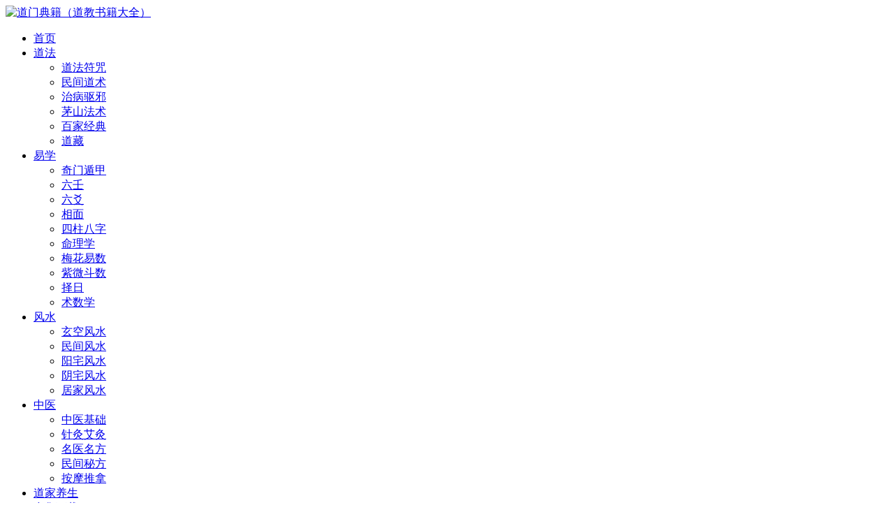

--- FILE ---
content_type: text/html; charset=UTF-8
request_url: https://www.daojiashuji.cn/1024.html
body_size: 10571
content:
<!DOCTYPE html>
<html lang="zh-CN">
<head>
	<meta charset="UTF-8">
	<meta http-equiv="X-UA-Compatible" content="IE=edge">
	<meta name="viewport" content="width=device-width, initial-scale=1">
	<link rel="profile" href="https://gmpg.org/xfn/11">
	<link href="/wp-content/themes/ripro/assets/images/logo/favicon.png" rel="icon">
  <title>免费赠送100种病证针灸治疗验方精粹_道门典籍（道教书籍大全）</title>

	<meta name='robots' content='max-image-preview:large' />
<link rel='dns-prefetch' href='//res.wx.qq.com' />
<link rel='dns-prefetch' href='//s.w.org' />
        <meta property="og:title" content="免费赠送100种病证针灸治疗验方精粹">
        <meta property="og:description" content="">
        <meta property="og:type" content="article">
        <meta property="og:url" content="https://www.daojiashuji.cn/1024.html">
        <meta property="og:site_name" content="道门典籍（道教书籍大全）">
        <meta property="og:image" content="https://www.daojiashuji.cn/wp-content/uploads/2021/11/1636113583-e4d6acee7090d63-300x300.jpg">
    <link rel='stylesheet' id='wp-weixin-main-style-css'  href='https://www.daojiashuji.cn/wp-content/plugins/wp-weixin/css/main.min.css?ver=1753865132' type='text/css' media='all' />
<link rel='stylesheet' id='external-css'  href='https://www.daojiashuji.cn/wp-content/themes/ripro/assets/css/external.css?ver=0.2.0' type='text/css' media='all' />
<link rel='stylesheet' id='sweetalert2-css'  href='https://www.daojiashuji.cn/wp-content/themes/ripro/assets/css/sweetalert2.min.css?ver=0.2.0' type='text/css' media='all' />
<link rel='stylesheet' id='app-css'  href='https://www.daojiashuji.cn/wp-content/themes/ripro/assets/css/app.css?ver=0.2.0' type='text/css' media='all' />
<link rel='stylesheet' id='diy-css'  href='https://www.daojiashuji.cn/wp-content/themes/ripro/assets/css/diy.css?ver=0.2.0' type='text/css' media='all' />
<link rel='stylesheet' id='fancybox-css'  href='https://www.daojiashuji.cn/wp-content/themes/ripro/assets/css/jquery.fancybox.min.css?ver=0.2.0' type='text/css' media='all' />
<script type='text/javascript' src='//res.wx.qq.com/open/js/jweixin-1.6.0.js?ver=5.8.1' id='wechat-api-script-js'></script>
<script type='text/javascript' src='https://www.daojiashuji.cn/wp-content/themes/ripro/assets/js/jquery-2.2.4.min.js?ver=2.2.4' id='jquery-js'></script>
<script type='text/javascript' src='https://www.daojiashuji.cn/wp-content/themes/ripro/assets/js/plugins/sweetalert2.min.js?ver=0.2.0' id='sweetalert2-js'></script>
<meta name="keywords" content="免费,针灸艾灸">
<meta name="description" content="免费赠送100种病证针灸治疗验方精粹...">
<style type="text/css">*  标签美化*/  
.tagcloud a{ 
    position: relative; 
    padding: 1px 4px 2px 4px;
    margin: 0px 4px 0px 3px;
    border: 1px solid #e6e7e8; 
    border-radius: 18px; 
    text-decoration: none; 
    white-space: nowrap;
    -o-box-shadow: 6px 4px 8px 0 rgba(151,142,136,.34);
    -ms-box-shadow: 6px 4px 8px 0 rgba(151,142,136,.34);
    -moz-box-shadow: 6px 4px 8px 0 rgba(151,142,136,.34);
    -webkit-box-shadow: 6px 4px 8px 0 rgba(151,142,136,.34);
    box-shadow: 6px 4px 8px 0 rgba(151,142,136,.34);
    -ms-filter:"progid:DXImageTransform.Microsoft.Shadow(Strength=20,Direction=335, Color='#000000')";/*兼容ie7/8*/filter: progid:DXImageTransform.Microsoft.Shadow(color='#969696', Direction=125, Strength=1);
    /*strength是阴影大小，direction是阴影方位，单位为度，可以为负数，color是阴影颜色 （尽量使用数字）使用IE滤镜实现盒子阴影的盒子必须是行元素或以行元素显示（block或inline-block;）*/
}

.tagcloud a:nth-child(7n+1):hover{color:#ffffff;background-color:rgba(255,78,106,.8)}
.tagcloud a:nth-child(7n+2):hover{color:#ffffff;background-color:#ffaa73}
.tagcloud a:nth-child(7n+3):hover{color:#ffffff;background-color:#fed466}
.tagcloud a:nth-child(7n+4):hover{color:#ffffff;background-color:#3cdc82}
.tagcloud a:nth-child(7n+5):hover{color:#ffffff;background-color:#64dcf0}
.tagcloud a:nth-child(7n+6):hover{color:#ffffff;background-color:#64b9ff}
.tagcloud a:nth-child(7n+7):hover{color:#ffffff;background-color:#b4b4ff}

.tagcloud a:nth-child(7n+1){background-color:rgba(255,78,106,.15);color:rgba(255,78,106,.8)}
.tagcloud a:nth-child(7n+2){background-color:rgba(255,170,115,.15);color:#ffaa73}
.tagcloud a:nth-child(7n+3){background-color:rgba(254,212,102,.15);color:#fed466}
.tagcloud a:nth-child(7n+4){background-color:rgba(60,220,130,.15);color:#3cdc82}
.tagcloud a:nth-child(7n+5){background-color:rgba(100,220,240,.15);color:#64dcf0}
.tagcloud a:nth-child(7n+6){background-color:rgba(100,185,255,.15);color:#64b9ff}
.tagcloud a:nth-child(7n+7){background-color:rgba(180,180,255,.15);color:#b4b4ff}</style>	<!-- HTML5 shim, for IE6-8 support of HTML5 elements. All other JS at the end of file. -->
    <!--[if lt IE 9]>
      <script src="https://www.daojiashuji.cn/wp-content/themes/ripro/assets/js/html5shiv.js"></script>
      <script src="https://www.daojiashuji.cn/wp-content/themes/ripro/assets/js/respond.min.js"></script>
    <![endif]-->
    </head>

<body class="post-template-default single single-post postid-1024 single-format-standard  max_width navbar-sticky sidebar-right pagination-navigation no-off-canvas">

<div class="site">
    
<header class="site-header">
      <div class="container">
      <div class="navbar">
      <div class="logo-wrapper">
              <a href="https://www.daojiashuji.cn/">
          <img class="logo regular tap-logo" src="/wp-content/themes/ripro/assets/images/logo/logo-light.png" data-dark="" alt="道门典籍（道教书籍大全）">
        </a>
            </div>
      <div class="sep"></div>
      
      <nav class="main-menu hidden-xs hidden-sm hidden-md">
        
        <ul id="menu-%e7%bd%91%e7%ab%99%e5%af%bc%e8%88%aa%e8%8f%9c%e5%8d%95" class="nav-list u-plain-list"><li id="menu-item-19" class="menu-item menu-item-type-custom menu-item-object-custom menu-item-19"><a href="/"><span><i class="fas fa-home"></i> 首页</span></a></li>
<li id="menu-item-946" class="menu-item menu-item-type-taxonomy menu-item-object-category menu-item-has-children menu-item-946"><a href="https://www.daojiashuji.cn/fashu"><span><i class="fab fa-gripfire"></i> 道法</span></a>
<ul class="sub-menu">
	<li id="menu-item-1007" class="menu-item menu-item-type-taxonomy menu-item-object-category menu-item-1007"><a href="https://www.daojiashuji.cn/fashu/fuzhou">道法符咒</a></li>
	<li id="menu-item-1008" class="menu-item menu-item-type-taxonomy menu-item-object-category menu-item-1008"><a href="https://www.daojiashuji.cn/fashu/minjiandaoshu">民间道术</a></li>
	<li id="menu-item-1004" class="menu-item menu-item-type-taxonomy menu-item-object-category menu-item-1004"><a href="https://www.daojiashuji.cn/fashu/quxie">治病驱邪</a></li>
	<li id="menu-item-1006" class="menu-item menu-item-type-taxonomy menu-item-object-category menu-item-1006"><a href="https://www.daojiashuji.cn/fashu/maoshanfashu">茅山法术</a></li>
	<li id="menu-item-1005" class="menu-item menu-item-type-taxonomy menu-item-object-category menu-item-1005"><a href="https://www.daojiashuji.cn/fashu/baijia">百家经典</a></li>
	<li id="menu-item-1048" class="menu-item menu-item-type-taxonomy menu-item-object-category menu-item-1048"><a href="https://www.daojiashuji.cn/fashu/daozang">道藏</a></li>
</ul>
</li>
<li id="menu-item-948" class="menu-item menu-item-type-taxonomy menu-item-object-category menu-item-has-children menu-item-948"><a href="https://www.daojiashuji.cn/yixue"><span><i class="fas fa-yin-yang"></i> 易学</span></a>
<ul class="sub-menu">
	<li id="menu-item-34" class="menu-item menu-item-type-taxonomy menu-item-object-category menu-item-34"><a href="https://www.daojiashuji.cn/yixue/qmdj"><span><i class="fas fa-adjust"></i> 奇门遁甲</span></a></li>
	<li id="menu-item-1124" class="menu-item menu-item-type-taxonomy menu-item-object-category menu-item-1124"><a href="https://www.daojiashuji.cn/yixue/liuren"><span><i class="fas fa-yin-yang"></i> 六壬</span></a></li>
	<li id="menu-item-1125" class="menu-item menu-item-type-taxonomy menu-item-object-category menu-item-1125"><a href="https://www.daojiashuji.cn/yixue/liuyao">六爻</a></li>
	<li id="menu-item-1661" class="menu-item menu-item-type-taxonomy menu-item-object-category menu-item-1661"><a href="https://www.daojiashuji.cn/yixue/xiangmian">相面</a></li>
	<li id="menu-item-1013" class="menu-item menu-item-type-taxonomy menu-item-object-category menu-item-1013"><a href="https://www.daojiashuji.cn/yixue/sizhubazi">四柱八字</a></li>
	<li id="menu-item-1126" class="menu-item menu-item-type-taxonomy menu-item-object-category menu-item-1126"><a href="https://www.daojiashuji.cn/yixue/mingli">命理学</a></li>
	<li id="menu-item-1145" class="menu-item menu-item-type-taxonomy menu-item-object-category menu-item-1145"><a href="https://www.daojiashuji.cn/yixue/meihuayishu">梅花易数</a></li>
	<li id="menu-item-1146" class="menu-item menu-item-type-taxonomy menu-item-object-category menu-item-1146"><a href="https://www.daojiashuji.cn/yixue/ziwei">紫微斗数</a></li>
	<li id="menu-item-1159" class="menu-item menu-item-type-taxonomy menu-item-object-category menu-item-1159"><a href="https://www.daojiashuji.cn/yixue/zeri">择日</a></li>
	<li id="menu-item-1170" class="menu-item menu-item-type-taxonomy menu-item-object-category menu-item-1170"><a href="https://www.daojiashuji.cn/yixue/shushu">术数学</a></li>
</ul>
</li>
<li id="menu-item-947" class="menu-item menu-item-type-taxonomy menu-item-object-category menu-item-has-children menu-item-947"><a href="https://www.daojiashuji.cn/fengshui"><span><i class="far fa-compass"></i> 风水</span></a>
<ul class="sub-menu">
	<li id="menu-item-5921" class="menu-item menu-item-type-taxonomy menu-item-object-category menu-item-5921"><a href="https://www.daojiashuji.cn/fengshui/xuankongfengshui">玄空风水</a></li>
	<li id="menu-item-1009" class="menu-item menu-item-type-taxonomy menu-item-object-category menu-item-1009"><a href="https://www.daojiashuji.cn/fengshui/minjianfengshui">民间风水</a></li>
	<li id="menu-item-1010" class="menu-item menu-item-type-taxonomy menu-item-object-category menu-item-1010"><a href="https://www.daojiashuji.cn/fengshui/yangzhai">阳宅风水</a></li>
	<li id="menu-item-1011" class="menu-item menu-item-type-taxonomy menu-item-object-category menu-item-1011"><a href="https://www.daojiashuji.cn/fengshui/yinzhai">阴宅风水</a></li>
	<li id="menu-item-5922" class="menu-item menu-item-type-taxonomy menu-item-object-category menu-item-5922"><a href="https://www.daojiashuji.cn/fengshui/jujiafengshui">居家风水</a></li>
</ul>
</li>
<li id="menu-item-949" class="menu-item menu-item-type-taxonomy menu-item-object-category current-post-ancestor menu-item-has-children menu-item-949"><a href="https://www.daojiashuji.cn/zhongyi"><span><i class="fas fa-book-medical"></i> 中医</span></a>
<ul class="sub-menu">
	<li id="menu-item-1015" class="menu-item menu-item-type-taxonomy menu-item-object-category menu-item-1015"><a href="https://www.daojiashuji.cn/zhongyi/zhongyijichu">中医基础</a></li>
	<li id="menu-item-1019" class="menu-item menu-item-type-taxonomy menu-item-object-category current-post-ancestor current-menu-parent current-post-parent menu-item-1019"><a href="https://www.daojiashuji.cn/zhongyi/zhengjiu">针灸艾灸</a></li>
	<li id="menu-item-1016" class="menu-item menu-item-type-taxonomy menu-item-object-category menu-item-1016"><a href="https://www.daojiashuji.cn/zhongyi/mingyimingfang">名医名方</a></li>
	<li id="menu-item-1018" class="menu-item menu-item-type-taxonomy menu-item-object-category menu-item-1018"><a href="https://www.daojiashuji.cn/zhongyi/mifang">民间秘方</a></li>
	<li id="menu-item-1017" class="menu-item menu-item-type-taxonomy menu-item-object-category menu-item-1017"><a href="https://www.daojiashuji.cn/zhongyi/anmo">按摩推拿</a></li>
</ul>
</li>
<li id="menu-item-950" class="menu-item menu-item-type-taxonomy menu-item-object-category menu-item-950"><a href="https://www.daojiashuji.cn/yangsheng"><span><i class="fab fa-gratipay"></i> 道家养生</span></a></li>
<li id="menu-item-8264" class="menu-item menu-item-type-custom menu-item-object-custom menu-item-8264"><a href="/heji"><span><i class="fas fa-cloud-download-alt"></i> 合集下载</span></a></li>
<li id="menu-item-1002" class="menu-item menu-item-type-custom menu-item-object-custom menu-item-1002"><a href="https://www.daojiashuji.cn/tag/视频课程"><span><i class="fas fa-file-video"></i> 视频课程</span></a></li>
<li id="menu-item-12178" class="menu-item menu-item-type-custom menu-item-object-custom menu-item-12178"><a href="/vip?action=vip_page"><span style="color:red;">VIP会员</span><span class="duojia">火</span></a></li>
</ul>      </nav>
      
      <div class="main-search">
        <form method="get" class="search-form inline" action="https://www.daojiashuji.cn/">
  <input type="search" class="search-field inline-field" placeholder="输入关键词，回车..." autocomplete="off" value="" name="s" required="required">
  <button type="submit" class="search-submit"><i class="mdi mdi-magnify"></i></button>
</form>        <div class="search-close navbar-button"><i class="mdi mdi-close"></i></div>
      </div>

      <div class="actions">
                  <!-- user -->
                        <div class="login-btn navbar-button"><i class="mdi mdi-account"></i> 登录</div>
                          <!-- user end -->
        <div class="search-open navbar-button"><i class="mdi mdi-magnify"></i></div>
                <div class="burger"></div>
      </div>
    </div>
      </div>
  </header>

<div class="header-gap"></div>    <div class="site-content">
    

<div class="container">
	<div class="breadcrumbs">
	当前位置：<a href="https://www.daojiashuji.cn">道门典籍（道教书籍大全）</a> <small>></small> <a href="https://www.daojiashuji.cn/zhongyi">中医</a> <small>></small> <a href="https://www.daojiashuji.cn/zhongyi/zhengjiu">针灸艾灸</a> <small>></small> 免费赠送100种病证针灸治疗验方精粹	</div>
	<div class="row">
		<div class="content-column col-lg-9">
			<div class="content-area">
				<main class="site-main">
					<article id="post-1024" class="article-content">
    <div class="container">
  <div class="cao_entry_header">

  <header class="entry-header">          <div class="entry-meta">
                  <span class="meta-author">
            <a>
              <img alt='道家书籍' data-src='https://www.daojiashuji.cn/wp-content/uploads/avatar/avatar-1.png' class='lazyload avatar avatar-40 photo gravatar' height='40' width='40' />道家书籍            </a>
          </span>
                  <span class="meta-category">
                          <a target="_blank" href="https://www.daojiashuji.cn/zhongyi/zhengjiu" rel="category">
                  <i class="dot"></i>针灸艾灸              </a>
                      </span>
                  <span class="meta-date">
            <a target="_blank" href="https://www.daojiashuji.cn/1024.html">
              <time datetime="2024-01-19T03:05:14+08:00">
                2024-01-18              </time>
            </a>
          </span>
                    <span class="meta-edit"></span>
        
      </div>
    
    <h1 class="entry-title">免费赠送100种病证针灸治疗验方精粹</h1>  </header></div></div>  <div class="container">
    <div class="entry-wrapper">
            <div class="entry-content u-text-format u-clearfix">
        <p>100种病证针灸治疗验方精粹，免费赠送。</p>
<p><img loading="lazy" class="lazyload alignnone size-full wp-image-1026" src="[data-uri]" data-srcset="/wp-content/uploads/2021/11/1636113861-fc6cd226640db47.jpg" alt="" width="633" height="760" srcset="https://www.daojiashuji.cn/wp-content/uploads/2021/11/1636113861-fc6cd226640db47.jpg 633w, https://www.daojiashuji.cn/wp-content/uploads/2021/11/1636113861-fc6cd226640db47-250x300.jpg 250w" sizes="(max-width: 633px) 100vw, 633px" /><noscript><img loading="lazy" class="alignnone size-full wp-image-1026" src="/wp-content/uploads/2021/11/1636113861-fc6cd226640db47.jpg" alt="" width="633" height="760" srcset="https://www.daojiashuji.cn/wp-content/uploads/2021/11/1636113861-fc6cd226640db47.jpg 633w, https://www.daojiashuji.cn/wp-content/uploads/2021/11/1636113861-fc6cd226640db47-250x300.jpg 250w" sizes="(max-width: 633px) 100vw, 633px" /></noscript></p>
<p><img loading="lazy" class="lazyload alignnone size-full wp-image-1027" src="[data-uri]" data-srcset="/wp-content/uploads/2021/11/1636113862-e5acb652c332f5c.jpg" alt="" width="636" height="852" srcset="https://www.daojiashuji.cn/wp-content/uploads/2021/11/1636113862-e5acb652c332f5c.jpg 636w, https://www.daojiashuji.cn/wp-content/uploads/2021/11/1636113862-e5acb652c332f5c-224x300.jpg 224w" sizes="(max-width: 636px) 100vw, 636px" /><noscript><img loading="lazy" class="alignnone size-full wp-image-1027" src="/wp-content/uploads/2021/11/1636113862-e5acb652c332f5c.jpg" alt="" width="636" height="852" srcset="https://www.daojiashuji.cn/wp-content/uploads/2021/11/1636113862-e5acb652c332f5c.jpg 636w, https://www.daojiashuji.cn/wp-content/uploads/2021/11/1636113862-e5acb652c332f5c-224x300.jpg 224w" sizes="(max-width: 636px) 100vw, 636px" /></noscript></p>
<p><img loading="lazy" class="lazyload alignnone size-full wp-image-1028" src="[data-uri]" data-srcset="/wp-content/uploads/2021/11/1636113862-75db239fe4e0f6c.jpg" alt="" width="644" height="827" srcset="https://www.daojiashuji.cn/wp-content/uploads/2021/11/1636113862-75db239fe4e0f6c.jpg 644w, https://www.daojiashuji.cn/wp-content/uploads/2021/11/1636113862-75db239fe4e0f6c-234x300.jpg 234w" sizes="(max-width: 644px) 100vw, 644px" /><noscript><img loading="lazy" class="alignnone size-full wp-image-1028" src="/wp-content/uploads/2021/11/1636113862-75db239fe4e0f6c.jpg" alt="" width="644" height="827" srcset="https://www.daojiashuji.cn/wp-content/uploads/2021/11/1636113862-75db239fe4e0f6c.jpg 644w, https://www.daojiashuji.cn/wp-content/uploads/2021/11/1636113862-75db239fe4e0f6c-234x300.jpg 234w" sizes="(max-width: 644px) 100vw, 644px" /></noscript></p>
<p><img loading="lazy" class="lazyload alignnone size-full wp-image-1029" src="[data-uri]" data-srcset="/wp-content/uploads/2021/11/1636113863-6593cb10e16b69e.jpg" alt="" width="658" height="857" srcset="https://www.daojiashuji.cn/wp-content/uploads/2021/11/1636113863-6593cb10e16b69e.jpg 658w, https://www.daojiashuji.cn/wp-content/uploads/2021/11/1636113863-6593cb10e16b69e-230x300.jpg 230w" sizes="(max-width: 658px) 100vw, 658px" /><noscript><img loading="lazy" class="alignnone size-full wp-image-1029" src="/wp-content/uploads/2021/11/1636113863-6593cb10e16b69e.jpg" alt="" width="658" height="857" srcset="https://www.daojiashuji.cn/wp-content/uploads/2021/11/1636113863-6593cb10e16b69e.jpg 658w, https://www.daojiashuji.cn/wp-content/uploads/2021/11/1636113863-6593cb10e16b69e-230x300.jpg 230w" sizes="(max-width: 658px) 100vw, 658px" /></noscript></p>
        <a name="download_box" id="download_box"> </a>
		<p style="color: #FF8A00;font-weight: bold;font-size: 120%;">这里展示的只是本书籍或视频的部分截图，完整资料请下载后阅读。</p>
		
      </div>
      
      <div id="pay-single-box"></div>
          <div class="entry-tags">
          <a href="https://www.daojiashuji.cn/tag/mianfei" rel="tag">
        免费      </a>
      </div>


<div class="article-footer">
      <div class="xshare">
      <span class="xshare-title">分享到：</span>
                 <a href="javascript:;" title="收藏文章" etap="star" data-postid="1024" class="ripro-star"><i class="fa fa-star-o"></i></a>
            <a href="" etap="share" data-share="qq" class="share-qq"><i class="fa fa-qq"></i></a>
      <a href="" etap="share" data-share="weibo" class="share-weibo"><i class="fa fa-weibo"></i></a>
              <a href="javascript:;" class="btn-bigger-cover share-weixin" data-nonce="b88f4c0cc7" data-id="1024" data-action="create-bigger-image" title="海报分享" id="bigger-cover"><i class="fa fa-paper-plane"></i></a>
        </div>
   
</div>    </div>
  </div>
</article>
<style>
    html {
    scroll-behavior: smooth; /* CSS实现平滑滚动 */
  }
</style>

<script>
  // JavaScript实现平滑滚动
  document.getElementById('d_float_button').addEventListener('click', function(event) {
    event.preventDefault(); // 阻止默认跳转行为
    const targetId = this.getAttribute('href').substring(1); // 获取目标元素的id
    const targetElement = document.getElementById(targetId); // 获取目标元素
    targetElement.scrollIntoView({ behavior: 'smooth' }); // 平滑滚动到目标元素
  });
</script>

<!--
  <div class="entry-navigation">
    <nav class="article-nav">
        <span class="article-nav-prev">上一篇<br><a href="https://www.daojiashuji.cn/12272.html" rel="prev">道家五气朝元睡卧功</a></span>
        <span class="article-nav-next">下一篇<br><a href="https://www.daojiashuji.cn/4682.html" rel="next">最新李少波真气运行法视频书籍教程,20天打通任督二脉 约5.3G(秘籍)</a></span>
    </nav>
    
  </div>
-->


				</main>
			</div>
		</div>
					<div class="sidebar-column col-lg-3">
				
<aside class="widget-area">
	<div id="cao_widget_pay-3" class="widget widget-pay"><div class="ceo-footer-sidebar-girl animated" style="top: 200px;"><a href="#download_box" id="d_float_button"><img class="girl" src="/down.gif"></a></div><a name="download_box"> </a><div class="pay--rateinfo"><b><span class="price">免费</span></b></div><div class="pay--content"><div class="pay-box"><a class="login-btn btn btn--primary btn--block"><i class="fa fa-user"></i> 登录后购买</a></div></div></div><div id="cao_widget_ads-4" class="widget widget-adss"><div class="adsbg"><a class="asr" href="https://www.daojiashuji.cn/vip?action=vip_page" target="_blank" style="background-color:#dd3333"><h4></h4><h5><b>188元即可开通vip会员，全站资料免费下载。</b></h5><span class="btn btn-outline">立即查看</span></a></div></div><div id="media_image-2" class="widget widget_media_image"><h5 class="widget-title">关注公众号，获取最新书籍和教程</h5><img width="360" height="200" src="https://www.daojiashuji.cn/wp-content/uploads/2025/07/1751461313-f3b60a044de9ac5.jpg" class="image wp-image-11672  attachment-full size-full" alt="" loading="lazy" style="max-width: 100%; height: auto;" /></div></aside>			</div>
			</div>
</div>


</div><!-- end sitecoent -->


	<div class="module parallax">
		<img class="jarallax-img lazyload" data-srcset="/wp-content/uploads/2025/06/1750321428-9d7808134286903.jpg" data-sizes="auto" src="[data-uri]" alt="">
		<div class="container">
			<h4 class="entry-title">
				道门典籍网，道友们的电子图书馆。海量道医书籍供你下载。			</h4>
							<a target="_blank" class="button" href="/about">网站介绍</a>
													<a target="_blank" class="button transparent" href="/contact">联系我们</a>
							</div>
	</div>

<footer class="site-footer">
	<div class="container">

		<div class="footer-widget">
    <div class="row">
        <div class="col-xs-12 col-sm-6 col-md-3 widget--about">
            <div class="widget--content">
                <div class="footer--logo mb-20">
                    <img class="tap-logo" src="/wp-content/themes/ripro/assets/images/logo/logo-light.png" data-dark="/wp-content/themes/ripro/assets/images/logo/logo-light.png" alt="道门典籍（道教书籍大全）">
                </div>
                <p class="mb-10">道家书籍网汇聚全网道教书籍资源，弘扬道家文化，分享道门法本、道教养生、国学、中医、易学等道家书籍和视频教程资源。</p>
            </div>
        </div>
        <!-- .col-md-2 end -->
        <div class="col-xs-12 col-sm-3 col-md-2 col-md-offset-1 widget--links">
            <div class="widget--title">
                <h5>猜你喜欢</h5>
            </div>
            <div class="widget--content">
                <ul class="list-unstyled mb-0">
                    <li><a target="_blank" href="/tags">热搜书籍</a></li><li><a href="/tag/视频课程">视频资料</a></li><li><a target="_blank" href="/tag/mianfei">免费区</a></li>                </ul>
            </div>
        </div>
        <!-- .col-md-2 end -->
        <div class="col-xs-12 col-sm-3 col-md-2 widget--links">
            <div class="widget--title">
                <h5>重要链接</h5>
            </div>
            <div class="widget--content">
                <ul class="list-unstyled mb-0">
                    <li><a href="/contact">联系我们</a></li><li><a href="https://www.daojiashuji.com/vip?action=vip_page">开通VIP</a></li>                </ul>
            </div>
        </div>
        <!-- .col-md-2 end -->
        <div class="col-xs-12 col-sm-12 col-md-4 widget--newsletter">
            <div class="widget--title">
                <h5>快速搜索</h5>
            </div>
            <div class="widget--content">
                <form class="newsletter--form mb-30" action="https://www.daojiashuji.cn/" method="get">
                    <input type="text" class="form-control" name="s" placeholder="关键词">
                    <button type="submit"><i class="fa fa-arrow-right"></i></button>
                </form>
                <h6>想找道教书籍（道家秘法资料），这里搜索一下</h6>
            </div>
        </div>

    </div>
</div>							<div class="site-info">
				本站所有资源均来源于用户上传和网络，如有侵权请联系网站客服，站长会及时处理，以保护你的权利<br>
本站分享资源的目的仅供大家学习和交流，不得使用于非法商业用途，不得违反国家法律！<br>
© 2025  - www.daojiashuji.com &amp; 道家书籍网  版权所有
									<a href="https://beian.miit.gov.cn" target="_blank" class="text" rel="noreferrer nofollow"> 京ICP备2008088888号</a>
										<br>
				
			</div>
			</div>
</footer>

<!-- <div class="rollbar">

	
		
	
	
		<div class="rollbar-item" etap="to_full" title="全屏页面"><i class="fa fa-arrows-alt"></i></div>
	<div class="rollbar-item" etap="to_top" title="返回顶部"><i class="fa fa-angle-up"></i></div>
</div> -->
<link rel="stylesheet" href="https://www.daojiashuji.cn/wp-content/themes/ripro/assets/cssfont/font_1588194_qq8lfskjn8.css">
<div class="float-box">
    <ul class="float-ul float-radius float-text">	  
 
	
		
	<li>
	  <a class="weixin float-border float-text" href="javascript:void(0);" title="扫码加客服微信"><i class="iconfont icon-weixin"></i><br>微信
	    <div class="float-alert-box float-radius float-weixin-box" style="display:none;">
		   	<img src="/wx_qr.jpg" title="扫码加客服微信" alt="扫码加客服微信" />
		</div>
	  </a>
	</li>
	
	
  	<li>
	  <a class="weixin-copy float-border float-text" href="javascript:void(0);"  title="扫码关注微信公众号"><i class="iconfont icon-weixin-copy"></i><br>公众号
	    <div class="float-alert-box float-radius float-weixin-copy-box" style="display:none;">
		   	<img src="/mp_qr.jpg" title="道门典籍微信公众号" alt="道门典籍微信公众号" />
		</div>
	  </a>
	</li>
	
		<!-- <li>
	  <a class="weixin float-border float-text" href="javascript:void(0);"  title="客服微信"><i class="iconfont icon-weixin"></i><br>微信
	    <div class="float-alert-box float-radius float-weixin-box" style="display:none;">
		   	<img src="https://www.daojiashuji.com/wp-content/uploads/2023/10/1698421494-6bb61e3b7bce093.png" alt="客服微信" />
		</div>
	  </a>
	</li> -->
		
	
	
		
	<li>
	  <a class="float-border float-text" href="javascript:void(0);" id="create_share_img" title="分享网站,有提成的哦" data-nonce="27df81c8f5" data-id="" data-action="create-bigger-image"><i class="fa fa-share-alt" style="font-size: 16px;"></i><br>分享</a>
	</li>
	
	<!--<li>-->
	<!--  <a class="float-border float-text" href="javascript:void(0);" etap="to_full" title="点击全屏"><i class="iconfont icon-quanping"></i><br>全屏</a>-->
	<!--</li>
	-->
	
  </ul>
  <ul class="float-ul float-radius float-text ">
    <li>
	  <a class="float-border float-text" href="javascript:void(0);" etap="to_top" title="返回顶部"><i class="iconfont icon-top"></i><br></a>
	</li>
  </ul>
</div>

<!--活动按钮-->
<!--<div class="ceo-footer-sidebar-girl animated" style="top: 200px;">-->
<!--    <a href="/user?action=vip" target="_blank"><img class="girl" src="/vip.png">-->
<!--        <div class="livechat-hint rd-notice-tooltip rd-notice-type-success rd-notice-position-left single-line show_hint">-->
<!--            <div class="rd-notice-content">VIP会员限时钜惠</div>-->
<!--        </div>-->
<!--        <div class="animated-circles">-->
<!--            <div class="circle c-1"></div>-->
<!--            <div class="circle c-2"></div>-->
<!--            <div class="circle c-3"></div>-->
<!--        </div>-->
<!--    </a>-->
<!--</div>-->
<!--活动按钮-->

<div class="m-menubar">
	<ul>
		<li>
			<a href="/" rel="nofollow noopener noreferrer"><i class="fas fa-home"></i>首页</a>
		</li>
		<li>
			<!--<a href="/uncategorized" rel="nofollow noopener noreferrer"><i class="fas fa-layer-group"></i>分类</a>-->
			<!--<a href="/archives" rel="nofollow noopener noreferrer"><i class="fas fa-layer-group"></i>最新</a>-->
			<a href="/fenlei" rel="nofollow noopener noreferrer"><i class="fas fa-layer-group"></i>分类</a>
		</li>
		<li>
			<a href="/vip?action=vip_page" rel="nofollow noopener noreferrer" style="color:red;"><i class="fas fa-gem" /></i>VIP</a>
		</li>
		<li>
			<a href="/user?action=mypay" rel="nofollow noopener noreferrer"><i class="fab fa-ello"></i>订单</a>
		</li>
		<li>
			<a href="/user" rel="nofollow noopener noreferrer"><i class="fas fa-user"></i>我的</a>
		</li>
		<li etap="to_top">
			<a href="javacript:void(0);" class="back-to-top" rel="nofollow noopener noreferrer"><i class="fas fa-chevron-up"></i>顶部<span></span></a>
		</li>
	</ul>
</div>

<div class="dimmer"></div>

	<div id="popup-signup" class="popup-signup fade" style="display: none;">
    <div class="register-login-modal" role="document">
        <div class="modal-content">
            <div class="modal-body">
                <img class="popup-logo" src="/wp-content/themes/ripro/assets/images/logo/logo-light.png" data-dark="/wp-content/themes/ripro/assets/images/logo/logo-light.png" alt="道门典籍（道教书籍大全）">
                    <!-- Nav tabs -->
                    <ul class="nav nav-tabs">
                        <li class="active"><a href="#login" data-toggle="login">登录</a>
                        </li>
                        <li><a href="#signup" data-toggle="signup">注册</a>
                        </li>
                    </ul>
                    <!-- Tab panes -->
                    <div class="tab-content">
                        <div class="tab-pane fade in active" id="login">
                            <div class="signup-form-container text-center">
                                <form class="mb-0">
                                    <div class="open-oauth  text-center"><a href="https://www.daojiashuji.cn/oauth/qq?rurl=https://www.daojiashuji.cn/1024.html" class="btn btn-qq"><i class="fa fa-qq"></i></a><a href="https://www.daojiashuji.cn/wp-weixin/wechat-auth/" class="btn btn-mpweixin"><i class="fa fa-weixin"></i></a></div><div class="or-text"><span>or</span></div>                                                                            <div class="form-group">
                                            <input type="text" class="form-control" name="username" placeholder="*用户名或邮箱">
                                        </div>
                                        <div class="form-group">
                                            <input type="password" class="form-control" name="password" placeholder="*密码">
                                        </div>
                                        <button type="button" class="go-login btn btn--primary btn--block"><i class="fa fa-bullseye"></i> 安全登录</button> 
                                        <!-- <a href="#" class="forget-password">忘记密码?</a> -->
                                                                    </form>
                                <!-- form  end -->
                            </div>
                            <!-- .signup-form end -->
                        </div>
                        <div class="tab-pane fade in" id="signup">
                            <form class="mb-0">
                                <div class="open-oauth  text-center"><a href="https://www.daojiashuji.cn/oauth/qq?rurl=https://www.daojiashuji.cn/1024.html" class="btn btn-qq"><i class="fa fa-qq"></i></a><a href="https://www.daojiashuji.cn/wp-weixin/wechat-auth/" class="btn btn-mpweixin"><i class="fa fa-weixin"></i></a></div><div class="or-text"><span>or</span></div>                                                                    <div class="form-group">
                                        <input type="text" class="form-control" name="user_name" placeholder="输入英文用户名">
                                    </div>
                                    <!-- .form-group end -->
                                    <div class="form-group">
                                        <input type="email" class="form-control" name="user_email" placeholder="绑定邮箱">
                                    </div>
                                    <!-- .form-group end -->
                                    <div class="form-group">
                                        <input type="password" class="form-control" name="user_pass" placeholder="密码最小长度为6">
                                    </div>
                                    <div class="form-group">
                                        <input type="password" class="form-control" name="user_pass2" placeholder="再次输入密码">
                                    </div>
                                                                        <div class="form-group">
                                        <div class="input-group">
                                          <input type="text" class="form-control" name="captcha" placeholder="邮箱验证码">
                                          <span class="input-group-btn">
                                            <button class="go-captcha_email btn btn--secondary" type="button">发送验证码</button>
                                          </span>
                                        </div>
                                    </div>
                                                                        <button type="button" class="go-register btn btn--primary btn--block"><i class="fa fa-bullseye"></i> 立即注册</button>
                                                                
                            </form>
                            <!-- form  end -->
                        </div>
                    </div>
                    <a target="_blank" href="https://www.daojiashuji.cn/wp-login.php?action=lostpassword" class="rest-password">忘记密码？</a>
            </div>
            <!-- /.modal-content -->
        </div>
        <!-- /.modal-dialog -->
    </div>
    <!-- /.modal -->
</div>


<div class="off-canvas">
  <div class="canvas-close"><i class="mdi mdi-close"></i></div>
  <div class="logo-wrapper">
      <a href="https://www.daojiashuji.cn/">
      <img class="logo regular" src="/wp-content/themes/ripro/assets/images/logo/logo-light.png" alt="道门典籍（道教书籍大全）">
    </a>
    </div>
  <div class="mobile-menu hidden-lg hidden-xl"></div>
  <aside class="widget-area">
      </aside>
</div>
	<script>
		console.log("SQL 请求数：25");
		console.log("页面生成耗时： 1.25424");
	</script>


<script>
	var ndt = $("#help dt");
	var ndd = $("#help dd");
	ndd.eq(0).show();
	ndt.click(function () {
		ndd.hide();
		$(this).next().show();
	});
	
	// 鼠标移入移出事件
	$('.qq').hover(function() {
		$(".float-qq-box").show();
	}, function() {
		$(".float-qq-box").hide();
	});
	$('.weixin').hover(function() {
	 	$(".float-weixin-box").show();
	}, function() {
	 	$(".float-weixin-box").hide();
	});
	$('.weixin-copy').hover(function() {
	 	$(".float-weixin-copy-box").show();
	}, function() {
	 	$(".float-weixin-copy-box").hide();
	});
	
</script>

	<script>
var _hmt = _hmt || [];
(function() {
  var hm = document.createElement("script");
  hm.src = "https://hm.baidu.com/hm.js?78d44137143e6eebf61c414f98e51322";
  var s = document.getElementsByTagName("script")[0]; 
  s.parentNode.insertBefore(hm, s);
})();
</script>
<script type='text/javascript' id='wp-weixin-main-script-js-extra'>
/* <![CDATA[ */
var WP_Weixin = {"weixin":{"appid":"wx1768dd0c564da15a","nonceStr":"rOf1uDY4oRw6pFUz","timestamp":1769068174,"url":"https:\/\/www.daojiashuji.cn\/1024.html","signature":"d189017fe9154b1dcb0fd8e4b44821aa7cfa90b5","rawString":"jsapi_ticket=&noncestr=rOf1uDY4oRw6pFUz&timestamp=1769068174&url=https:\/\/www.daojiashuji.cn\/1024.html"},"ajax_url":"https:\/\/www.daojiashuji.cn\/wp-admin\/admin-ajax.php","debug":"","share":{"title":"\u514d\u8d39\u8d60\u9001100\u79cd\u75c5\u8bc1\u9488\u7078\u6cbb\u7597\u9a8c\u65b9\u7cbe\u7cb9 - \u9053\u95e8\u5178\u7c4d\uff08\u9053\u6559\u4e66\u7c4d\u5927\u5168\uff09","desc":"\u514d\u8d39\u8d60\u9001100\u79cd\u75c5\u8bc1\u9488\u7078\u6cbb\u7597\u9a8c\u65b9\u7cbe\u7cb9","link":"https:\/\/www.daojiashuji.cn\/1024.html","imgUrl":"https:\/\/www.daojiashuji.cn\/wp-content\/uploads\/2021\/11\/1636113583-e4d6acee7090d63.jpg"}};
/* ]]> */
</script>
<script type='text/javascript' src='https://www.daojiashuji.cn/wp-content/plugins/wp-weixin/js/main.min.js?ver=1753865132' id='wp-weixin-main-script-js'></script>
<script type='text/javascript' src='https://www.daojiashuji.cn/wp-content/themes/ripro/assets/js/plugins.js?ver=0.2.0' id='plugins-js'></script>
<script type='text/javascript' id='app-js-extra'>
/* <![CDATA[ */
var caozhuti = {"site_name":"\u9053\u95e8\u5178\u7c4d\uff08\u9053\u6559\u4e66\u7c4d\u5927\u5168\uff09","home_url":"https:\/\/www.daojiashuji.cn","ajaxurl":"https:\/\/www.daojiashuji.cn\/wp-admin\/admin-ajax.php","is_singular":"1","tencent_captcha":{"is":"","appid":""},"infinite_load":"\u52a0\u8f7d\u66f4\u591a","infinite_loading":"<i class=\"fa fa-spinner fa-spin\"><\/i> \u52a0\u8f7d\u4e2d...","site_notice":{"is":"1","color":"#d10a0a","html":"<div class=\"notify-content\"><h3>vip\u4f1a\u5458\u53ef\u514d\u8d39\u4e0b\u8f7d\u672c\u7ad9\u6240\u6709\u8d44\u6599<\/h3><div>\u672c\u7f51\u7ad9\u4e3a\u975e\u76c8\u5229\u7f51\u7ad9\uff0c\u4f46\u7f51\u7ad9\u7684\u6301\u7eed\u8fd0\u8425\u9700\u8981\u9ad8\u989d\u6210\u672c<br>\u672c\u7ad9\u8d44\u6599\u5747\u53ef\u4ee5\u5355\u72ec\u4e0b\u8f7d\uff0c\u4e0d\u662f\u5fc5\u987b\u5f00\u901a\u4f1a\u5458\u624d\u80fd\u4e0b\u8f7d<br>\u6709\u6761\u4ef6\u7684\u9053\u53cb\u53ef\u4ee5\u7528\u5f00\u901avip\u4f1a\u5458\u7684\u65b9\u5f0f\u8d5e\u52a9\u4e00\u4e0b\u672c\u7ad9<br>\u5f00\u901avip\u4f1a\u5458\u53ef\u514d\u8d39\u4e0b\u8f7d\u672c\u7ad9\u6240\u6709\u8d44\u6599<br>\u672c\u7ad9\u6bcf\u5929\u5728\u516c\u4f17\u53f7\u63a8\u9001\u6700\u65b0\u7684\u8d44\u6599\uff0c\u5173\u6ce8\u516c\u4f17\u53f7\u53ef\u4ee5\u6536\u5230\u4e0a\u65b0\u901a\u77e5\u3002<br><img src=\"https:\/\/www.daojiashuji.cn\/mp_qr.jpg\" style=\"margin:10px auto\" \/><\/div><\/div>"},"pay_type_html":{"html":"<div class=\"pay-button-box\"><div class=\"pay-item\" id=\"alipay\" data-type=\"1\"><i class=\"alipay\"><\/i><span>\u652f\u4ed8\u5b9d<\/span><\/div><div class=\"pay-item\" id=\"weixinpay\" data-type=\"5\"><i class=\"weixinpay\"><\/i><span>\u5fae\u4fe1\u652f\u4ed8<\/span><\/div><\/div><p style=\"font-size: 13px; padding: 0; margin: 0;\">\u514d\u8d39\u6216VIP\u514d\u8d39\u8d44\u6e90\u4ec5\u9650\u4f59\u989d\u652f\u4ed8<\/p>","alipay":1,"weixinpay":5}};
/* ]]> */
</script>
<script type='text/javascript' src='https://www.daojiashuji.cn/wp-content/themes/ripro/assets/js/app.js?ver=0.2.0' id='app-js'></script>
<script type='text/javascript' src='https://www.daojiashuji.cn/wp-content/themes/ripro/assets/js/plugins/html2canvas.min.js?ver=1.0.0' id='html2canvas-js'></script>
<script type='text/javascript' src='https://www.daojiashuji.cn/wp-content/themes/ripro/assets/js/plugins/jquery.fancybox.min.js?ver=0.2.0' id='fancybox-js'></script>
<!--HTML5 canvas点击爆炸特效-->
<!-- <canvas class="fireworks" style="position:fixed;left:0;top:0;z-index:99999999;pointer-events:none;"></canvas>
<script type="text/javascript" src="/wp-content/themes/china/assets/js/baozha.js"></script> -->

<!--首页选项卡切换脚本-->
<script type = "text/javascript" >
	jQuery(document).ready(function($) {
		$('.ct h3 span').click(function() {
			$(this).addClass("selected").siblings().removeClass();
			$('.ct > ul').eq($(this).index()).addClass('show');
			$('.ct > ul').eq($(this).index()).siblings().removeClass('show');
		});
		$("pre > code").addClass("language-php");
	});

	jQuery(".header-dropdown").hover(function() {
		jQuery(this).addClass('active');
	}, function() {
		jQuery(this).removeClass('active');
	});
</script>


</body>
</html>
